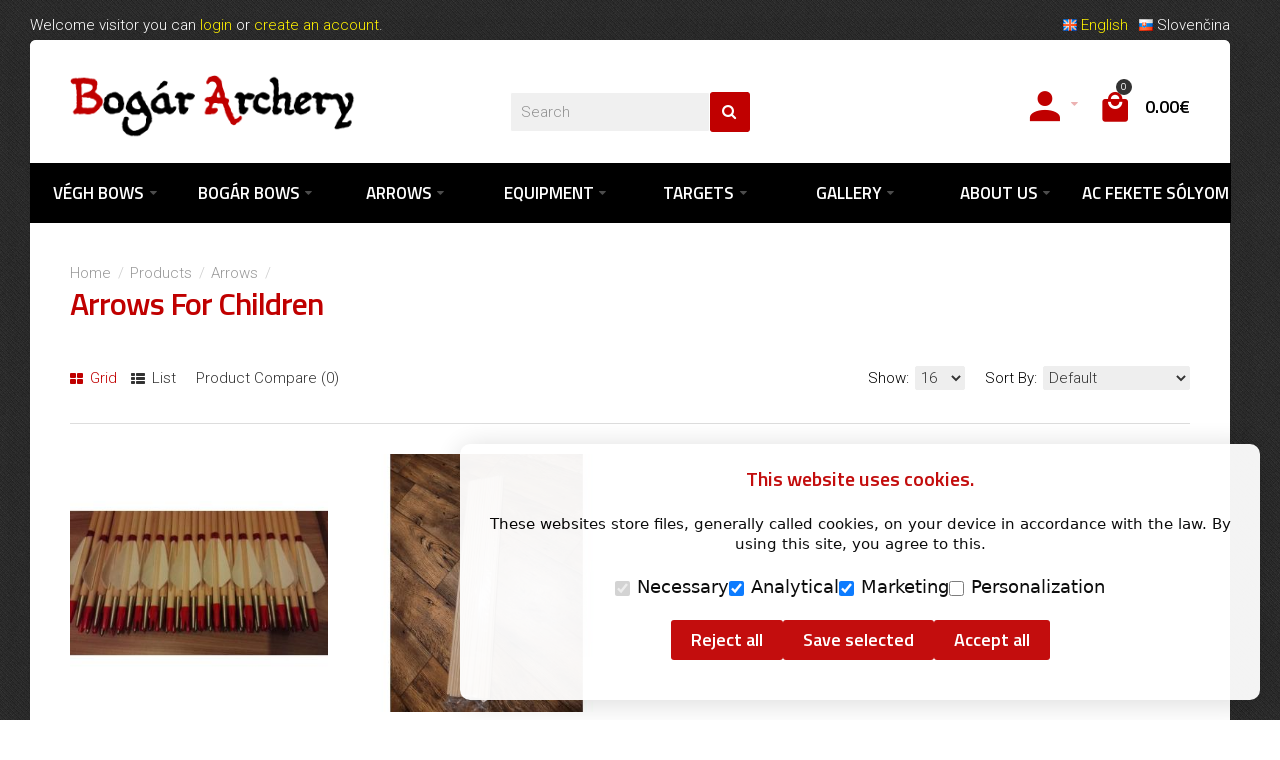

--- FILE ---
content_type: text/html; charset=utf-8
request_url: https://www.bogararchery.sk/products/arrows/arrows-for-children
body_size: 7216
content:
<!DOCTYPE html>
<html dir="ltr" lang="en">
<head>
<meta charset="UTF-8" />
<link href='https://fonts.gstatic.com' rel='preconnect' crossorigin />
<meta name="viewport" content="width=device-width, initial-scale=1.0, maximum-scale=1.0">
<title>Arrows For Children| Bogár Archery</title>
<base href="https://www.bogararchery.sk/" target="_self" />
<meta name="robots" content="index, follow" />
<meta name="description" content="Arrows for Children" />
<meta name="keywords" content="Arrows for Children" />
<meta http-equiv="X-UA-Compatible" content="IE=edge">
<meta name="generator" content="Bogár Archery" />
<meta name="author" content="Bogár Archery, KayZee IT">
<link href="https://www.bogararchery.sk/arrows-for-children" rel="canonical" />
<link href="https://www.bogararchery.sk/image/catalog/favicon-96x96.png" rel="icon" />
<link rel="alternate" href="https://www.bogararchery.sk/products/arrows/arrows-for-children" hreflang="en-gb" />
<link rel="alternate" href="https://www.bogararchery.sk/sk/produkty/sipy/detske-sipy" hreflang="sk-sk" />
<script data-capture="0">
try{if(!parent.document)throw new Error('');tbRootWindow=top!==self?window.parent:window}catch(a){tbRootWindow=window};tbWindowWidth=window.innerWidth;function includeFontResource(e){"use strict";function t(e,t,c){e.addEventListener?e.addEventListener(t,c,!1):e.attachEvent&&e.attachEvent("on"+t,c)}function c(e){return window.localStorage&&localStorage.font_css_cache&&localStorage.font_css_cache_file===e}function n(){if(window.localStorage&&window.XMLHttpRequest)if(c(a))o(localStorage.font_css_cache);else{var e=new XMLHttpRequest;e.open("GET",a,!0),e.onreadystatechange=function(){4===e.readyState&&200===e.status&&(o(e.responseText),localStorage.font_css_cache=e.responseText,localStorage.font_css_cache_file=a)},e.send()}else{var t=document.createElement("link");t.href=a,t.rel="stylesheet",t.type="text/css",document.getElementsByTagName("head")[0].appendChild(t),document.cookie="font_css_cache"}}function o(e){var t=document.createElement("style");t.setAttribute("type","text/css"),document.getElementsByTagName("head")[0].appendChild(t),t.styleSheet?t.styleSheet.cssText=e:t.innerHTML=e}var a=e;window.localStorage&&localStorage.font_css_cache||document.cookie.indexOf("font_css_cache")>-1?n():t(window,"load",n)}
includeFontResource("//fonts.googleapis.com/css?family=Roboto:300%7CTitillium+Web:600,700,300,regular&subset=latin");
</script>
<link rel="stylesheet" type="text/css" href="https://www.bogararchery.sk/image/cache/tb/main.288504172d374bdab380e64dee36e968.css" media="all" />
<link rel="stylesheet" type="text/css" href="https://www.bogararchery.sk/image/cache/tb/dynamic.aa7cf1ee5d68ce4459e4d68ff8dc0279.css" media="all" />

<!--[if lt IE 10]>
<link rel="stylesheet" type="text/css" href="catalog/view/theme/BurnEngine/stylesheet/ie.css" media="screen" />
<![endif]-->
<script defer data-cfasync="false" src="https://www.bogararchery.sk/image/cache/tb/inline_6154735d12f697fcf3db49f4fe76432c.js"></script>
<script defer data-cfasync="false" src="https://www.bogararchery.sk/image/cache/tb/main_deb5d9c30668e97ef0cd7c3de6752ece.1765318925.script.js"></script>

<link href="catalog/view/javascript/jquery/owl-carousel/owl.carousel.css" type="text/css" rel="stylesheet" media="screen" />
<link href="catalog/view/javascript/jquery/owl-carousel/owl.transitions.css" type="text/css" rel="stylesheet" media="screen" />



<!-- Global site tag (gtag.js) - Google Analytics -->
<script async src="https://www.googletagmanager.com/gtag/js?id=UA-82891681-1"></script>
<script data-capture="0">
  window.dataLayer = window.dataLayer || [];
  function gtag(){dataLayer.push(arguments);}
  gtag('js', new Date());

  gtag('config', 'UA-82891681-1');
</script></head>

<body class="product-category-246_220_236 tb_width_1200 tb_lang_ltr tb_page_product_category head_glob_intro__def_cont__def_foot__def_ar_head_glob_ar_intro__def_ar_cont_category_glob_ar_col_l_category_glob_ar_foot_glob_en-gb_ssl_55923_ae189">

<div id="fb-root"></div><script type="text/javascript" data-capture="0">window.fbAsyncInit=function(){FB.init({appId:'1662159650737094',status:true,xfbml:true});if(window.FB_XFBML_parsed!==undefined){window.FB_XFBML_parsed();}else{window.FB_XFBML_parsed=true;}};(function(d,s,id){var js,fjs=d.getElementsByTagName(s)[0];if(d.getElementById(id)){return;}js=d.createElement(s);js.id=id;js.async=true;js.src="//connect.facebook.net/en_US/all.js";fjs.parentNode.insertBefore(js,fjs);}(document,'script','facebook-jssdk'));</script>

<div id="wrapper" class="container tb_mt_40 tb_mb_40">

  
  
  
  
  
  
  
  
  
  
  
  

  <script type="text/javascript" data-capture="0">
  window.tb_wishlist_label = 'Wish List (0)';
  </script>
<header id="header" class="tb_area_header container-fluid lazyload" data-expand="100">
  <div class="row_iZQtx row-wrap tb_mt_-30 tb_mb_10 tbMobileShow lazyload" data-expand="100">
  <div class="row tb_gut_xs_30 tb_gut_sm_30 tb_gut_md_40 tb_gut_lg_40">
        <div class="col_3YrY5 col col-xs-12 col-sm-6 col-md-6 col-lg-6 col-valign-middle tb_pt_0 tb_pr_0 tb_pb_0 tb_pl_0"><div id="HeaderWelcomeSystem_GPtcY8R5" class="tb_wt tb_wt_header_welcome_system tbMobileMenuShow tbMobileMenuDisplayBlock tbMobilePosition-1 display-block tb_system_welcome"><div id="welcome_message" class="tb_text_wrap">
    <p>Welcome visitor you can <a href="https://www.bogararchery.sk/account/login">login</a> or <a href="https://www.bogararchery.sk/account/register">create an account</a>.</p>
  </div></div></div>
        <div class="col_NGifd col col-xs-12 col-sm-6 col-md-6 col-lg-6 col-align-end col-valign-middle tb_pt_0 tb_pr_0 tb_pb_0 tb_pl_0 tbMobileShow"><div id="HeaderLanguageMenuSystem_K9PiDpP9" class="tb_wt tb_wt_header_language_menu_system tbMobileShow display-inline-block tb_system_language"><form action="https://www.bogararchery.sk/common/language/language" method="post" enctype="multipart/form-data" id="form-language">
  <ul class="nav nav-horizontal">
            <li class="tb_selected">
      
            <a href="https://www.bogararchery.sk/products/arrows/arrows-for-children"
			>
                <img src="https://www.bogararchery.sk/catalog/view/theme/BurnEngine/image/flags/gb.png" width="16" height="16" alt="English" />
                English      </a>
    </li>
        <li>
      
            <a href="https://www.bogararchery.sk/sk/produkty/sipy/detske-sipy"
			 data-language-code="sk-sk">
                <img src="https://www.bogararchery.sk/catalog/view/theme/BurnEngine/image/flags/sk.png" width="16" height="16" alt="Slovenčina" />
                Slovenčina      </a>
    </li>
          </ul>
  <input type="hidden" name="code" value="" />
  <input type="hidden" name="redirect" value="https://www.bogararchery.sk/products/arrows/arrows-for-children" />
</form></div></div>
      </div>
</div><div class="row_6JMb0 row-wrap tb_pt_25 tb_pr_40 tb_pb_25 tb_pl_40 tbMobileShow lazyload" data-expand="100">
  <div class="row tb_gut_xs_30 tb_gut_sm_30 tb_gut_md_30 tb_gut_lg_30">
        <div class="col_nwfbv col col-xs-12 col-sm-4 col-md-4 col-lg-fill col-valign-middle tb_pt_0 tb_pr_0 tb_pb_0 tb_pl_0"><div id="HeaderLogoSystem_TXk8xnRf" class="tb_wt tb_wt_header_logo_system tbStickyShow tbMobileShow display-inline-block tb_system_logo"><a id="site_logo" href="https://www.bogararchery.sk/">
    <img src="https://www.bogararchery.sk/image/catalog/bogar-archery-title.png" alt="Bogár Archery" />
  </a>
    </div><span class="tbToggleButtons tbMobileVisible tbMobileHidden">  <span class="tb_toggle btn btn-lg tb_no_text fa fa-bars tbToggleHeader tbMobileVisible tbMobileHidden"></span>  <span class="tb_toggle btn btn-lg tb_no_text ico-mdi ico-mdi-shopping tbToggleCart tbMobileVisible tbMobileHidden"></span></span></div>
        <div class="col_FSn7r col col-xs-12 col-sm-4 col-md-4 col-lg-auto col-align-center col-valign-middle tb_pt_0 tb_pr_0 tb_pb_0 tb_pl_0"><div id="HeaderSearchSystem_L8WUcHtn" class="tb_wt tb_wt_header_search_system tbMobileMenuShow tbMobilePosition-4 tbMobileMenuDisplayBlock tb_pt_10 display-inline-block tb_system_search tb_style_2"><div id="search">
  <div class="tb_search_wrap
              form-group-md                            ">
    <input type="text" name="search" value="" placeholder="Search" id="filter_keyword" class="input-md" />
    <a id="search_button"
       class="tb_search_button btn
                                          fa-search                            btn-md"
       href="javascript:;"
       title="Search"></a>
  </div>
</div></div></div>
        <div class="col_QY876 col col-xs-12 col-sm-4 col-md-4 col-lg-fill col-align-end col-valign-middle tb_pt_0 tb_pr_0 tb_pb_0 tb_pl_0"><div id="Menu_I7WjR8GS" class="tb_wt tb_wt_menu tb_mt_-5 display-inline-block">

<nav>
  <ul class="nav nav-horizontal tb_separate_menus" data-relative_to="content">
    <li class="tb_link dropdown tb_menu_system_account_account">
    <span class="tb_toggle tb_bg_str_2"></span>
    <a href="https://www.bogararchery.sk/account/account">
    <span class="tb_text"><span class="tb_icon"><i class="ico-mdi-account" style="font-size: 300%;margin: 0 0em;"></i></span> </span>
      </a>
    <ul class="dropdown-menu tb_list_1">
    <li class="tb_link tb_menu_system_account_login">
    <a href="https://www.bogararchery.sk/account/login">
    <span class="tb_text">Account Login</span>
      </a>
  </li><li class="tb_link tb_menu_system_account_order">
    <a href="https://www.bogararchery.sk/account/order">
    <span class="tb_text">Order History</span>
      </a>
  </li><li class="tb_link tb_menu_system_account_wishlist">
    <a href="https://www.bogararchery.sk/account/wishlist">
    <span class="tb_text">Wishlist</span>
      </a>
  </li><li class="tb_link tb_menu_system_product_compare">
    <a href="https://www.bogararchery.sk/product/compare">
    <span class="tb_text">Product Compare</span>
      </a>
  </li><li class="tb_link tb_menu_system_account_logout">
    <a href="https://www.bogararchery.sk/account/logout">
    <span class="tb_text">Account Logout</span>
      </a>
  </li>  </ul>
  </li>  </ul>
</nav>

</div><div id="HeaderCartMenuSystem_HJ4nU3fO" class="tb_wt tb_wt_header_cart_menu_system tbStickyShow tbStickyPosition-2 tbMobileHide tbMainNavigation tb_ml_20 display-inline-block tb_system_cart_menu"><div id="cart">
  <ul class="nav nav-responsive">
    <li class="dropdown">
            <a class="btn btn-md tb_no_text tb_no_caret tbStickyOnly" href="https://www.bogararchery.sk/checkout/cart"><i class="ico-mdi ico-mdi-shopping"></i></a>
            <h3 class="heading">
        <a href="https://www.bogararchery.sk/checkout/cart">
                    <i class="tb_icon ico-mdi ico-mdi-shopping"></i>
                                        <span class="tb_items">0</span>
                              <span class="tb_total border"><span class="tb_integer">0</span><span class="tb_decimal_point">.</span><span class="tb_decimal">00</span><span class="tb_currency tb_after">€</span></span>
                  </a>
      </h3>
      <div class="dropdown-menu">
        <div class="content">
          <h3>Shopping Cart</h3>
                    <div class="empty">Your shopping cart is empty!</div>
                    
        </div>
      </div>
    </li>
  </ul>
</div></div></div>
      </div>
</div><div class="row_o2uQ9 row-wrap lazyload" data-expand="100">
  <div class="row tb_gut_xs_30 tb_gut_sm_30 tb_gut_md_40 tb_gut_lg_40 tb_no_rtl_columns">
        <div class="col_ni54i col col-xs-12 col-sm-12 col-md-12 col-lg-12 col-valign-top tb_pt_0 tb_pr_0 tb_pb_0 tb_pl_0"><div id="Menu_VIfWm2LT" class="tb_wt tb_wt_menu tbStickyShow tbStickyFill tbMobileMenuShow tbMobileMenuDisplayBlock tbMobilePosition-2 tbMainNavigation display-block">

<nav>
  <ul class="nav nav-horizontal nav-responsive nav-justified nav-justified-dropdown" data-relative_to="content">
    <li id="menu_category_Menu_VIfWm2LT_222" class="tb_link dropdown tb_menu_category_222">
  <span class="tb_toggle tb_bg_str_2"></span>

    <a href="https://www.bogararchery.sk/products/vegh-bows">
    <span class="tb_text"><span>Végh Bows</span></span>
      </a>
  
      <ul class=" tb_list_1 dropdown-menu">
      <li class="tb_menu_category_252 tb_link">
        <a href="https://www.bogararchery.sk/products/vegh-bows/buryat-bow-vegh">
      <span class="tb_text">Buryat bow</span>
    </a>
      </li>
        <li class="tb_menu_category_225 tb_link">
        <a href="https://www.bogararchery.sk/products/vegh-bows/vegh-turkish-bows">
      <span class="tb_text">Turkish Bows</span>
    </a>
      </li>
        <li class="tb_menu_category_250 tb_link">
        <a href="https://www.bogararchery.sk/products/vegh-bows/fetih-short-turkish-bows">
      <span class="tb_text">Fetih Short Turkish Bows</span>
    </a>
      </li>
        <li class="tb_menu_category_227 tb_link">
        <a href="https://www.bogararchery.sk/products/vegh-bows/vegh-short-turkish-bows">
      <span class="tb_text">Sipahi Short Turkish Bows</span>
    </a>
      </li>
        <li class="tb_menu_category_226 tb_link" data-thumb="https://www.bogararchery.sk/image/cache/catalog/bows/tatar/Vegh_Tatar2%20_500x333_-100x100.jpg">
        <a href="https://www.bogararchery.sk/products/vegh-bows/vegh-tatar-bows">
      <span class="tb_text">Tatar Bows</span>
    </a>
      </li>
        <li class="tb_menu_category_224 tb_link">
        <a href="https://www.bogararchery.sk/products/vegh-bows/vegh-hun-bows">
      <span class="tb_text">Hun Bows</span>
    </a>
      </li>
        <li class="tb_menu_category_223 tb_link">
        <a href="https://www.bogararchery.sk/products/vegh-bows/vegh-hungarian-bows">
      <span class="tb_text">Hungarian Bows</span>
    </a>
      </li>
        <li class="tb_menu_category_248 tb_link" data-thumb="">
        <a href="https://www.bogararchery.sk/products/vegh-bows/vegh-chinese-bows">
      <span class="tb_text">Chinese Bows</span>
    </a>
      </li>
      </ul>    
</li>


<style scoped>
[id*="menu_category_Menu_VIfWm2LT_222"] .tb_subcategories .tb_grid > li,
[id*="menu_category_Menu_VIfWm2LT_222"] .tb_subcategories .tb_grid > div
{
      -ms-flex: 1 1 148px;
  -webkit-flex: 1 1 148px;
          flex: 1 1 148px;
}
</style>
<li id="menu_category_Menu_VIfWm2LT_219" class="tb_link dropdown tb_menu_category_219">
  <span class="tb_toggle tb_bg_str_2"></span>

    <a href="https://www.bogararchery.sk/products/other-bows">
    <span class="tb_text"><span>Bogár Bows</span></span>
      </a>
  
      <ul class=" tb_list_1 dropdown-menu">
      <li class="tb_menu_category_229 tb_link">
        <a href="https://www.bogararchery.sk/products/other-bows/other-bows-for-adults">
      <span class="tb_text">Bogár Bows</span>
    </a>
      </li>
        <li class="tb_menu_category_230 tb_link">
        <a href="https://www.bogararchery.sk/products/other-bows/other-bows-for-children">
      <span class="tb_text">Bows for Children</span>
    </a>
      </li>
      </ul>    
</li>


<style scoped>
[id*="menu_category_Menu_VIfWm2LT_219"] .tb_subcategories .tb_grid > li,
[id*="menu_category_Menu_VIfWm2LT_219"] .tb_subcategories .tb_grid > div
{
      -ms-flex: 1 1 148px;
  -webkit-flex: 1 1 148px;
          flex: 1 1 148px;
}
</style>
<li id="menu_category_Menu_VIfWm2LT_220" class="tb_link dropdown tb_menu_category_220">
  <span class="tb_toggle tb_bg_str_2"></span>

    <a href="https://www.bogararchery.sk/products/arrows">
    <span class="tb_text"><span>Arrows</span></span>
      </a>
  
      <ul class=" tb_list_1 dropdown-menu">
      <li class="tb_menu_category_251 tb_link">
        <a href="https://www.bogararchery.sk/products/arrows/carbon-arrows">
      <span class="tb_text">Carbon arrows</span>
    </a>
      </li>
        <li class="tb_menu_category_232 tb_link">
        <a href="https://www.bogararchery.sk/products/arrows/base-arrows">
      <span class="tb_text">Base Arrows</span>
    </a>
      </li>
        <li class="tb_menu_category_233 tb_link">
        <a href="https://www.bogararchery.sk/products/arrows/standard-arrows">
      <span class="tb_text">Standard Arrows</span>
    </a>
      </li>
        <li class="tb_menu_category_234 tb_link">
        <a href="https://www.bogararchery.sk/products/arrows/extra-arrows">
      <span class="tb_text">Extra Arrows</span>
    </a>
      </li>
        <li class="tb_menu_category_235 tb_link">
        <a href="https://www.bogararchery.sk/products/arrows/natural-arrows">
      <span class="tb_text">Natural Arrows</span>
    </a>
      </li>
        <li class="tb_menu_category_236 tb_link">
        <a href="https://www.bogararchery.sk/products/arrows/arrows-for-children">
      <span class="tb_text">Arrows For Children</span>
    </a>
      </li>
        <li class="tb_menu_category_237 tb_link">
        <a href="https://www.bogararchery.sk/products/arrows/arrow-components">
      <span class="tb_text">Arrow Components</span>
    </a>
      </li>
      </ul>    
</li>


<style scoped>
[id*="menu_category_Menu_VIfWm2LT_220"] .tb_subcategories .tb_grid > li,
[id*="menu_category_Menu_VIfWm2LT_220"] .tb_subcategories .tb_grid > div
{
      -ms-flex: 1 1 148px;
  -webkit-flex: 1 1 148px;
          flex: 1 1 148px;
}
</style>
<li id="menu_category_Menu_VIfWm2LT_221" class="tb_link dropdown tb_menu_category_221">
  <span class="tb_toggle tb_bg_str_2"></span>

    <a href="https://www.bogararchery.sk/products/equipment">
    <span class="tb_text"><span>Equipment</span></span>
      </a>
  
      <ul class=" tb_list_1 dropdown-menu">
      <li class="tb_menu_category_241 tb_link">
        <a href="https://www.bogararchery.sk/products/equipment/leather-equipment">
      <span class="tb_text">Leather Equipment </span>
    </a>
      </li>
        <li class="tb_menu_category_242 tb_link">
        <a href="https://www.bogararchery.sk/products/equipment/clothing-equipment">
      <span class="tb_text">Clothing</span>
    </a>
      </li>
        <li class="tb_menu_category_243 tb_link">
        <a href="https://www.bogararchery.sk/products/equipment/other-equipment">
      <span class="tb_text">Other Equipment</span>
    </a>
      </li>
      </ul>    
</li>


<style scoped>
[id*="menu_category_Menu_VIfWm2LT_221"] .tb_subcategories .tb_grid > li,
[id*="menu_category_Menu_VIfWm2LT_221"] .tb_subcategories .tb_grid > div
{
      -ms-flex: 1 1 148px;
  -webkit-flex: 1 1 148px;
          flex: 1 1 148px;
}
</style>
<li id="menu_category_Menu_VIfWm2LT_228" class="tb_link dropdown tb_menu_category_228">
  <span class="tb_toggle tb_bg_str_2"></span>

    <a href="https://www.bogararchery.sk/products/targets">
    <span class="tb_text"><span>Targets</span></span>
      </a>
  
      <ul class=" tb_list_1 dropdown-menu">
      <li class="tb_menu_category_238 tb_link">
        <a href="https://www.bogararchery.sk/products/targets/polifoam-targets">
      <span class="tb_text">Polifoam Targets</span>
    </a>
      </li>
        <li class="tb_menu_category_239 tb_link">
        <a href="https://www.bogararchery.sk/products/targets/3d-targets">
      <span class="tb_text">3D Targets</span>
    </a>
      </li>
        <li class="tb_menu_category_240 tb_link">
        <a href="https://www.bogararchery.sk/products/targets/other-targets">
      <span class="tb_text">Other Targets</span>
    </a>
      </li>
        <li class="tb_menu_category_244 tb_link">
        <a href="https://www.bogararchery.sk/products/targets/straw-targets">
      <span class="tb_text">Straw Targets</span>
    </a>
      </li>
      </ul>    
</li>


<style scoped>
[id*="menu_category_Menu_VIfWm2LT_228"] .tb_subcategories .tb_grid > li,
[id*="menu_category_Menu_VIfWm2LT_228"] .tb_subcategories .tb_grid > div
{
      -ms-flex: 1 1 148px;
  -webkit-flex: 1 1 148px;
          flex: 1 1 148px;
}
</style>
<li id="menu_url_AJ0D3" class="tb_link dropdown tb_menu_url_AJ0D3">
    <span class="tb_toggle tb_bg_str_2"></span>
    <a href="javascript:;" target="_self">
    <span class="tb_text">Gallery</span>
      </a>
      <ul class="dropdown-menu tb_list_1">
    <li class="tb_link tb_menu_page_7">
    <a href="https://www.bogararchery.sk/gallery-photos">
    <span class="tb_text">Photos</span>
      </a>
  </li><li class="tb_link tb_menu_page_8">
    <a href="https://www.bogararchery.sk/gallery-videos">
    <span class="tb_text">Videos</span>
      </a>
  </li>  </ul>
    </li>

<li id="menu_url_Q1R64" class="tb_link dropdown tb_menu_url_Q1R64">
    <span class="tb_toggle tb_bg_str_2"></span>
    <a href="javascript:;" target="_self">
    <span class="tb_text">About Us</span>
      </a>
      <ul class="dropdown-menu tb_list_1">
    <li class="tb_link tb_menu_system_information_contact">
    <a href="https://www.bogararchery.sk/information/contact">
    <span class="tb_text">Contact Us</span>
      </a>
  </li><li class="tb_link tb_menu_page_4">
    <a href="https://www.bogararchery.sk/about-us-our-history">
    <span class="tb_text">Our History</span>
      </a>
  </li><li class="tb_link tb_menu_page_13">
    <a href="https://www.bogararchery.sk/about-us-our-successes">
    <span class="tb_text">Our Successes </span>
      </a>
  </li>  </ul>
    </li>

<li id="menu_url_RHe2O" class="tb_link tb_menu_url_RHe2O">
    <a href="/en/archery-club-fekete-solyom" target="_self">
    <span class="tb_text">AC Fekete Sólyom</span>
      </a>
  </li>

  </ul>
</nav>

</div></div>
      </div>
</div></header>




<section id="content" class="tb_area_content row-wrap tb_width_fixed tb_pt_40 tb_pr_40 tb_pb_40 tb_pl_40 lazyload" data-expand="100">
    <div class="row tb_gut_xs_30 tb_gut_sm_30 tb_gut_md_40 tb_gut_lg_40">

                <div class="main col col-xs-12 col-sm-fill col-md-fill">
      <div class="row_LO3Jw row-wrap tb_mb_40 lazyload" data-expand="100">
  <div class="row tb_gut_xs_30 tb_gut_sm_30 tb_gut_md_40 tb_gut_lg_40">
        <div class="col_K0IY0 col col-xs-12 col-sm-12 col-md-12 col-lg-12 col-align-default col-valign-top tb_pt_0 tb_pr_0 tb_pb_0 tb_pl_0"><div id="BreadcrumbsSystem_W529tMG3" class="tb_wt tb_wt_breadcrumbs_system display-block tb_system_breadcrumbs"><ul class="breadcrumb">
    <li><a href="https://www.bogararchery.sk/"><i class="fa fa-home"></i></a></li>
    <li><a href="https://www.bogararchery.sk/products">Products</a></li>
    <li><a href="https://www.bogararchery.sk/products/arrows">Arrows</a></li>
    <li><a href="https://www.bogararchery.sk/products/arrows/arrows-for-children">Arrows For Children</a></li>
  </ul></div><div id="PageTitleSystem_R06Mg5pa" class="tb_wt tb_wt_page_title_system display-block tb_system_page_title"><h1>Arrows For Children</h1></div></div>
      </div>
</div><div class="row_MHu3E row-wrap lazyload" data-expand="100">
  <div class="row tb_gut_xs_30 tb_gut_sm_30 tb_gut_md_30 tb_gut_lg_30">
        <div class="col_O3pVd col col-xs-12 col-sm-12 col-md-12 col-lg-12 col-valign-top tb_pt_0 tb_pr_0 tb_pb_0 tb_pl_0"><div id="ProductsSystem_YD9pMDOx" class="tb_wt tb_wt_products_system display-block tb_system_products"><nav class="tb_listing_options tb_style_plain tb_mt_0 tb_mb_30 tb_pb_30">
  <div class="product-filter">
    <div class="display">
      <a class="tb_main_color" href="javascript:;" data-view="grid"><i class="fa fa-th-large"></i> Grid</a>
      <a href="javascript:;" data-view="list"><i class="fa fa-th-list"></i> List</a>
    </div>
        <div class="product-compare"><a href="https://www.bogararchery.sk/product/compare" id="compare-total">Product Compare (0)</a></div>
        <div class="limit"><b>Show:</b>
      <select onchange="location = this.value;">
                        <option value="https://www.bogararchery.sk/products/arrows/arrows-for-children?limit=16" selected="selected">16</option>
                                <option value="https://www.bogararchery.sk/products/arrows/arrows-for-children?limit=25">25</option>
                                <option value="https://www.bogararchery.sk/products/arrows/arrows-for-children?limit=50">50</option>
                                <option value="https://www.bogararchery.sk/products/arrows/arrows-for-children?limit=75">75</option>
                                <option value="https://www.bogararchery.sk/products/arrows/arrows-for-children?limit=100">100</option>
                      </select>
    </div>
    <div class="sort"><b>Sort By:</b>
      <select onchange="location = this.value;">
                        <option value="https://www.bogararchery.sk/products/arrows/arrows-for-children?sort=p.sort_order&amp;order=ASC" selected="selected">Default</option>
                                <option value="https://www.bogararchery.sk/products/arrows/arrows-for-children?sort=pd.name&amp;order=ASC">Name (A - Z)</option>
                                <option value="https://www.bogararchery.sk/products/arrows/arrows-for-children?sort=pd.name&amp;order=DESC">Name (Z - A)</option>
                                <option value="https://www.bogararchery.sk/products/arrows/arrows-for-children?sort=p.price&amp;order=ASC">Price (Low &gt; High)</option>
                                <option value="https://www.bogararchery.sk/products/arrows/arrows-for-children?sort=p.price&amp;order=DESC">Price (High &gt; Low)</option>
                                <option value="https://www.bogararchery.sk/products/arrows/arrows-for-children?sort=rating&amp;order=DESC">Rating (Highest)</option>
                                <option value="https://www.bogararchery.sk/products/arrows/arrows-for-children?sort=rating&amp;order=ASC">Rating (Lowest)</option>
                                <option value="https://www.bogararchery.sk/products/arrows/arrows-for-children?sort=p.model&amp;order=ASC">Model (A - Z)</option>
                                <option value="https://www.bogararchery.sk/products/arrows/arrows-for-children?sort=p.model&amp;order=DESC">Model (Z - A)</option>
                      </select>
    </div>
  </div>
</nav>

<div class="tb_products tb_listing tb_grid_view tb_style_plain tb_exclude_thumb tb_buttons_1 tb_buttons_config tb_has_active_description tb_ProductsSystem_YD9pMDOx_classes">
    <div>
  <input class="product-id_457" type="hidden" value=""/>
  <div class="product-thumb tb_style_1">
    <div class="image"><a href="https://www.bogararchery.sk/products/arrows/arrows-for-children/arrows-children-on-stock"><span style="max-width: 350px;"><span style="padding-top: 100%"><img src="https://www.bogararchery.sk/catalog/view/theme/BurnEngine/image/pixel.gif" data-src="https://www.bogararchery.sk/image/cache/catalog/arrows/arrows-for-children/arrows-for-children-1-350x350.jpg" class="lazyload" width="350" height="350" alt="Arrows for Children 5 ks in set" style="margin-top: -100%" /></span></span></a></div>
            <div class="image_hover"><a href="https://www.bogararchery.sk/products/arrows/arrows-for-children/arrows-children-on-stock"><img src="https://www.bogararchery.sk/catalog/view/theme/BurnEngine/image/pixel.gif" data-src="https://www.bogararchery.sk/image/cache/catalog/arrows/arrows-for-children/arrows-for-children-2-350x350.jpg" width="350" height="350" alt="Arrows for Children 5 ks in set" /></a></div>    <div>
      <div class="caption">
        <h4><a href="https://www.bogararchery.sk/products/arrows/arrows-for-children/arrows-children-on-stock">Arrows for Children 5 ks in set</a></h4>                <div class="description">Measured base children arrows made by Peter Bogar.

Material: pine wood, diameter: 5/16.

Length of the arrow: 25”.

Feather solid color: 3”. 2 x yellow and 1 x purple

Nock: plastic.

The p...</div>              </div>
            <span class="clear border tb_mt_20 tb_mb_20"></span>
      <div class="row tb_gut_xs_10 tb_gut_sm_10">
        <div class="col col-xs-12 col-sm-fill col-valign-middle">
          <div class="tb_button_add_to_cart">
                        <a class="btn btn-sm tb_icon_16 fa fa-shopping-cart" href="javascript:;" onclick="cart.add('457', '1');">
                          <span data-tooltip="Add to Cart">Add to Cart</span>
            </a>
          </div>        </div>
        <div class="col col-xs-12 col-sm-auto col-valign-middle">
          <p class="price">
                        <span class="price-regular"><span class="tb_integer">22</span><span class="tb_decimal_point">.</span><span class="tb_decimal">50</span><span class="tb_currency tb_after">€</span></span>
                      </p>        </div>
      </div>
      <div class="button-group">
        <div class="tb_button_wishlist">
            <a class=" tb_no_text tb_icon_16 fa-heart" href="javascript:;" onclick="wishlist.add('457');">
              <span data-tooltip="Wishlist">Wishlist</span>
            </a>
          </div>        <div class="tb_button_compare">
            <a class=" tb_no_text tb_icon_16 fa-retweet" href="javascript:;" onclick="compare.add('457');">
              <span data-tooltip="Compare">Compare</span>
            </a>
          </div>        <div class="tb_button_quickview">
            <a class=" tb_no_text tb_icon_16 fa-search" href="javascript:;" onclick="tbQuickView('457');">
              <span data-tooltip="Quickview">Quickview</span>
            </a>
          </div>      </div>
                      </div>
          </div>
</div>    <div>
  <input class="product-id_440" type="hidden" value=""/>
  <div class="product-thumb tb_style_1">
    <div class="image"><a href="https://www.bogararchery.sk/products/arrows/arrows-for-children/superschaft-shaft-wood-pine"><span style="max-width: 350px;"><span style="padding-top: 100%"><img src="https://www.bogararchery.sk/catalog/view/theme/BurnEngine/image/pixel.gif" data-src="https://www.bogararchery.sk/image/cache/catalog/arrows/arrow-components/Supershaft-350x350.jpg" class="lazyload" width="350" height="350" alt="Superschaft Shaft Wood Pine 5/16 - 1 package/ 50 pieces" style="margin-top: -100%" /></span></span></a></div>    <div>
      <div class="caption">
        <h4><a href="https://www.bogararchery.sk/products/arrows/arrows-for-children/superschaft-shaft-wood-pine">Superschaft Shaft Wood Pine 5/16 - 1 package/ 50 pieces</a></h4>                <div class="description">Superschaft Shaft Wood Pine&nbsp;5/16, spined, 32"

1 package = 50 pieces, not opened, original packaging

Made from high quality German pine
Rolled multiple times for a perfectly round shaft
Op...</div>              </div>
            <span class="clear border tb_mt_20 tb_mb_20"></span>
      <div class="row tb_gut_xs_10 tb_gut_sm_10">
        <div class="col col-xs-12 col-sm-fill col-valign-middle">
                  </div>
        <div class="col col-xs-12 col-sm-auto col-valign-middle">
          <p class="price">
                        <span class="price-regular"><span class="tb_integer">69</span><span class="tb_decimal_point">.</span><span class="tb_decimal">90</span><span class="tb_currency tb_after">€</span></span>
                      </p>        </div>
      </div>
      <div class="button-group">
        <div class="tb_button_wishlist">
            <a class=" tb_no_text tb_icon_16 fa-heart" href="javascript:;" onclick="wishlist.add('440');">
              <span data-tooltip="Wishlist">Wishlist</span>
            </a>
          </div>        <div class="tb_button_compare">
            <a class=" tb_no_text tb_icon_16 fa-retweet" href="javascript:;" onclick="compare.add('440');">
              <span data-tooltip="Compare">Compare</span>
            </a>
          </div>        <div class="tb_button_quickview">
            <a class=" tb_no_text tb_icon_16 fa-search" href="javascript:;" onclick="tbQuickView('440');">
              <span data-tooltip="Quickview">Quickview</span>
            </a>
          </div>      </div>
                      </div>
          </div>
</div>  </div>

<div class="pagination tb_mt_30 tb_mb_0 tb_pt_30">
      <div class="results">Showing 1 to 2 of 2 (1 Pages)</div>
  </div>




</div></div>
      </div>
</div>    </div>

                    
                    
  </div>
</section>


<section id="footer" class="tb_area_footer container-fluid tb_content_fixed lazyload" data-expand="100">
  <div class="row_TD48R1 row-wrap tb_content_fixed tb_pt_40 tb_pr_40 tb_pb_40 tb_pl_40 lazyload" data-expand="100">
  <div class="row tb_gut_xs_30 tb_gut_sm_30 tb_gut_md_40 tb_gut_lg_40">
        <div class="col_WKvOz col col-xs-12 col-sm-4 col-md-4 col-lg-3 col-valign-top tb_pt_0 tb_pr_0 tb_pb_0 tb_pl_0"><div id="Text_K1G1rF90" class="tb_wt tb_wt_text display-block"><div class="panel-body tb_text_wrap">
<h2 style="color:#c00000">Bogár Archery</h2>

<p><strong>info@bogararchery.sk</strong><br>
<strong>(+421) 917 446 855</strong><br>
Marcelová, Slovakia</p>

<p></p>
</div>
</div></div>
        <div class="col_BQOOg col col-xs-12 col-sm-2 col-md-2 col-lg-3 col-valign-top tb_pt_0 tb_pr_0 tb_pb_0 tb_pl_0"><div id="Menu_GOIUIYEK" class="tb_wt tb_wt_menu display-inline-block"><div class="panel-heading  tb_mb_20 text-left">
  <h2 class="panel-title"><span class="tb_text">Information</span></h2>
</div>


<nav>
  <ul class="nav nav-stacked tb_list_1" data-relative_to="menu">
    <li class="tb_link tb_menu_page_5">
    <a href="https://www.bogararchery.sk/terms-conditions">
    <span class="tb_text">Terms &amp; Conditions</span>
      </a>
  </li><li class="tb_link tb_menu_page_6">
    <a href="https://www.bogararchery.sk/delivery-information">
    <span class="tb_text">Delivery Information</span>
      </a>
  </li><li class="tb_link tb_menu_page_3">
    <a href="https://www.bogararchery.sk/privacy-policy">
    <span class="tb_text">Privacy Policy</span>
      </a>
  </li>  </ul>
</nav>

</div></div>
        <div class="col_s7sBa col col-xs-12 col-sm-2 col-md-2 col-lg-3 col-valign-top tb_pt_0 tb_pr_0 tb_pb_0 tb_pl_0"><div id="Menu_QE5JV2J2" class="tb_wt tb_wt_menu display-block"><div class="panel-heading  tb_mb_20 text-left">
  <h2 class="panel-title"><span class="tb_text">About Us</span></h2>
</div>


<nav>
  <ul class="nav nav-stacked tb_list_1" data-relative_to="menu">
    <li class="tb_link tb_menu_system_information_contact">
    <a href="https://www.bogararchery.sk/information/contact">
    <span class="tb_text">Contact Us</span>
      </a>
  </li><li id="menu_url_LD0nX" class="tb_link tb_menu_url_LD0nX">
    <a href="https://www.facebook.com/peterbogararchery/" target="_blank">
    <span class="tb_text">Facebook</span>
      </a>
  </li>

<li id="menu_url_Wp1oy" class="tb_link tb_menu_url_Wp1oy">
    <a href="https://www.youtube.com/channel/UC9VNrd5spzcjANadg_HVvmg" target="_blank">
    <span class="tb_text">YouTube</span>
      </a>
  </li>

  </ul>
</nav>

</div></div>
        <div class="col_HJ6nd col col-xs-12 col-sm-2 col-md-2 col-lg-3 col-valign-top tb_pt_0 tb_pr_0 tb_pb_0 tb_pl_0"><div id="Menu_PkrgIeyB" class="tb_wt tb_wt_menu display-block"><div class="panel-heading  tb_mb_20 text-left">
  <h2 class="panel-title"><span class="tb_text">My Account</span></h2>
</div>


<nav>
  <ul class="nav nav-stacked tb_list_1" data-relative_to="menu">
    <li class="tb_link tb_menu_system_account_account">
    <a href="https://www.bogararchery.sk/account/account">
    <span class="tb_text">My Account</span>
      </a>
  </li><li class="tb_link tb_menu_system_account_order">
    <a href="https://www.bogararchery.sk/account/order">
    <span class="tb_text">Order History</span>
      </a>
  </li><li class="tb_link tb_menu_system_account_wishlist">
    <a href="https://www.bogararchery.sk/account/wishlist">
    <span class="tb_text">Wishlist</span>
      </a>
  </li><li id="menu_url_UbM2a" class="tb_link cookie-consent-banner-open btn-sggdpr-cookie-trigger-m tb_menu_url_UbM2a">
    <a href="javascript:;" target="_self">
    <span class="tb_text">Cookies settings</span>
      </a>
  </li>

  </ul>
</nav>

</div></div>
      </div>
</div></section>


<footer id="bottom" class="tb_area_bottom container-fluid tb_pt_20 tb_pr_30 tb_pb_20 tb_pl_30 lazyload" data-expand="100">
  <div class="row tb_gut_xs_20 tb_gut_sm_20 tb_gut_md_30">
    <div class="col-md-auto col-sm-auto col-xs-12 col-valign-middle">
      <p id="copy"><span>&copy; Copyright 2017 Coded by <a href="https://www.kayzee.sk">KAYZEE IT</a></span></p>
    </div>
      </div>
</footer>
</div>












</body>
</html>

--- FILE ---
content_type: text/css
request_url: https://www.bogararchery.sk/image/cache/tb/dynamic.aa7cf1ee5d68ce4459e4d68ff8dc0279.css
body_size: 5056
content:
/* head_glob.intro__def.cont__def.foot__def.ar_head_glob.ar_intro__def.ar_cont_category_glob.ar_col_l_category_glob.ar_foot_glob.en-gb.ssl.55923.ae189 */ body{background-image:url("https://www.bogararchery.sk/image/catalog/navy_blue.png");background-repeat:repeat;background-position:top left;background-attachment:scroll;background-size:auto}.tb_area_header .tb_main_color_bg,.tb_area_header .tb_hover_main_color_bg:hover{background-color:#c00000 !important}.tb_area_header a.tb_main_color_bg:hover,.tb_area_header .tb_main_color_bg_hover:hover{background-color:#000000 !important}.tb_area_header .btn:not(:hover):not(.btn-default),.tb_area_header .btn.active:hover,.tb_area_header .button:not(:hover),.tb_area_header button:not(:hover):not(.btn),.tb_area_header [type=button]:not(:hover):not(.btn),.tb_area_header [type=submit]:not(:hover):not(.btn),.tb_area_header [type=reset]:not(:hover):not(.btn),.tb_area_header .ui-button.ui-state-default:not(.ui-state-hover):not(.ui-state-active):not(.ui-state-focus),.tb_area_header .ui-slider .ui-slider-handle.ui-state-default:not(.ui-state-hover):not(.ui-state-active):not(.ui-state-focus){background-color:#73b320 !important}.row_iZQtx .tb_main_color_bg,.row_iZQtx .tb_hover_main_color_bg:hover{background-color:#c00000 !important}.row_iZQtx a.tb_main_color_bg:hover,.row_iZQtx .tb_main_color_bg_hover:hover{background-color:#000000 !important}.col_3YrY5 .tb_main_color_bg,.col_3YrY5 .tb_hover_main_color_bg:hover{background-color:#c00000 !important}.col_3YrY5 a.tb_main_color_bg:hover,.col_3YrY5 .tb_main_color_bg_hover:hover{background-color:#000000 !important}#HeaderWelcomeSystem_GPtcY8R5{color:#ffffff}#HeaderWelcomeSystem_GPtcY8R5 a:not(:hover){color:#fff200}#HeaderWelcomeSystem_GPtcY8R5 a:hover{color:#fff200}.col_NGifd .tb_main_color_bg,.col_NGifd .tb_hover_main_color_bg:hover{background-color:#c00000 !important}.col_NGifd a.tb_main_color_bg:hover,.col_NGifd .tb_main_color_bg_hover:hover{background-color:#000000 !important}#HeaderLanguageMenuSystem_K9PiDpP9 a:not(:hover){color:#ffffff}#HeaderLanguageMenuSystem_K9PiDpP9 a:hover{color:#fff200}#HeaderLanguageMenuSystem_K9PiDpP9 .tb_selected:not(:only-child) > a,#HeaderLanguageMenuSystem_K9PiDpP9 .tb_selected:not(:only-child) > a:hover{color:#fff200}.row_6JMb0 .tb_main_color,.row_6JMb0 .tb_hover_main_color:hover,.row_6JMb0 .colorbox,.row_6JMb0 .agree,.row_6JMb0 .tb_list_1 > li:before,.row_6JMb0 .tb_list_1 > li > a:before{color:#ffffff !important}.row_6JMb0 .tb_main_color_bg,.row_6JMb0 .tb_hover_main_color_bg:hover{background-color:#ffffff !important}.row_6JMb0 a.tb_main_color_bg:hover,.row_6JMb0 .tb_main_color_bg_hover:hover{background-color:#000000 !important}.row_6JMb0 a:hover{color:#ffffff}.row_6JMb0 .tb_text_wrap a:not(.btn):not(:hover){color:#ffffff}.row_6JMb0 input:not(:hover):not(:focus),.row_6JMb0 select:not(:hover):not(:focus),.row_6JMb0 textarea:not(:hover):not(:focus),.row_6JMb0 .input-group:not(:hover):not(:focus){background-color:#ffffff}.row_6JMb0 input:not(:hover):not(:focus),.row_6JMb0 select:not(:hover):not(:focus),.row_6JMb0 textarea:not(:hover):not(:focus),.row_6JMb0 .input-group:not(:hover):not(:focus){border-top-color:#ffffff;border-left-color:#ffffff}.row_6JMb0 input:not(:hover):not(:focus),.row_6JMb0 select:not(:hover):not(:focus),.row_6JMb0 textarea:not(:hover):not(:focus),.row_6JMb0 .input-group:not(:hover):not(:focus){border-bottom-color:#ffffff;border-right-color:#ffffff}.row_6JMb0 input:hover:not(:focus),.row_6JMb0 select:hover:not(:focus),.row_6JMb0 textarea:hover:not(:focus),.row_6JMb0 .input-group:hover:not(:focus){background-color:#ffffff}.row_6JMb0 input:hover:not(:focus),.row_6JMb0 select:hover:not(:focus),.row_6JMb0 textarea:hover:not(:focus),.row_6JMb0 .input-group:hover:not(:focus){border-top-color:#ffffff;border-left-color:#ffffff}.row_6JMb0 input:hover:not(:focus),.row_6JMb0 select:hover:not(:focus),.row_6JMb0 textarea:hover:not(:focus),.row_6JMb0 .input-group:hover:not(:focus){border-bottom-color:#ffffff;border-right-color:#ffffff}.row_6JMb0 input:focus,.row_6JMb0 select:focus,.row_6JMb0 textarea:focus,.row_6JMb0 .input-group:focus{background-color:#ffffff}.row_6JMb0 input:focus,.row_6JMb0 select:focus,.row_6JMb0 textarea:focus,.row_6JMb0 .input-group:focus{border-top-color:#ffffff;border-left-color:#ffffff}.row_6JMb0 input:focus,.row_6JMb0 select:focus,.row_6JMb0 textarea:focus,.row_6JMb0 .input-group:focus{border-bottom-color:#ffffff;border-right-color:#ffffff}.row_6JMb0 .btn:not(:hover):not(.btn-default),.row_6JMb0 .btn.active:hover,.row_6JMb0 .button:not(:hover),.row_6JMb0 button:not(:hover):not(.btn),.row_6JMb0 [type=button]:not(:hover):not(.btn),.row_6JMb0 [type=submit]:not(:hover):not(.btn),.row_6JMb0 [type=reset]:not(:hover):not(.btn),.row_6JMb0 .ui-button.ui-state-default:not(.btn):not(.ui-state-hover):not(.ui-state-active):not(.ui-state-focus),.row_6JMb0 .ui-slider .ui-slider-handle.ui-state-default:not(.ui-state-hover):not(.ui-state-active):not(.ui-state-focus){background-color:#c00000 !important}.row_6JMb0 .btn:not(:hover):not(.btn-default),.row_6JMb0 .btn.active:hover,.row_6JMb0 .button:not(:hover),.row_6JMb0 button:not(:hover):not(.btn),.row_6JMb0 [type=button]:not(:hover):not(.btn),.row_6JMb0 [type=submit]:not(:hover):not(.btn),.row_6JMb0 [type=reset]:not(:hover):not(.btn),.row_6JMb0 .ui-button.ui-state-default:not(.btn):not(.ui-state-hover):not(.ui-state-active):not(.ui-state-focus),.row_6JMb0 .ui-slider .ui-slider-handle.ui-state-default:not(.ui-state-hover):not(.ui-state-active):not(.ui-state-focus){color:#000000 !important}.row_6JMb0 .btn.btn-default:not(:hover),.row_6JMb0 .btn.btn-default.active:hover{background-color:#c00000 !important}.col_nwfbv .tb_main_color_bg,.col_nwfbv .tb_hover_main_color_bg:hover{background-color:#ffffff !important}.col_nwfbv a.tb_main_color_bg:hover,.col_nwfbv .tb_main_color_bg_hover:hover{background-color:#000000 !important}#HeaderLogoSystem_TXk8xnRf a:not(:hover){color:#333333}#HeaderLogoSystem_TXk8xnRf a:hover{color:#333333}.col_FSn7r .tb_main_color_bg,.col_FSn7r .tb_hover_main_color_bg:hover{background-color:#ffffff !important}.col_FSn7r a.tb_main_color_bg:hover,.col_FSn7r .tb_main_color_bg_hover:hover{background-color:#000000 !important}#HeaderSearchSystem_L8WUcHtn input:not(:hover):not(:focus){background-color:#f0f0f0}#HeaderSearchSystem_L8WUcHtn input:hover:not(:focus){background-color:#f0f0f0}#HeaderSearchSystem_L8WUcHtn input:focus{background-color:#f0f0f0}#HeaderSearchSystem_L8WUcHtn .btn:not(:hover){background-color:#c00000 !important}#HeaderSearchSystem_L8WUcHtn .btn:not(:hover){color:#000000 !important}#HeaderSearchSystem_L8WUcHtn .btn:hover{background-color:#000000 !important}#HeaderSearchSystem_L8WUcHtn .btn:hover{color:#ffffff !important}.col_QY876 .tb_main_color_bg,.col_QY876 .tb_hover_main_color_bg:hover{background-color:#ffffff !important}.col_QY876 a.tb_main_color_bg:hover,.col_QY876 .tb_main_color_bg_hover:hover{background-color:#000000 !important}#Menu_I7WjR8GS nav > ul > li.dropdown:not(:hover) > a,#Menu_I7WjR8GS nav > ul > li.dropdown:not(:hover) > * > a,#Menu_I7WjR8GS nav > ul > li:not(.dropdown) > a:not(:hover),#Menu_I7WjR8GS nav > ul > li:not(.dropdown) > * > a:not(:hover){color:#C00000}#Menu_I7WjR8GS nav > ul > li.dropdown:not(:hover) > a,#Menu_I7WjR8GS nav > ul > li.dropdown:not(:hover) > * > a,#Menu_I7WjR8GS nav > ul > li:not(.dropdown) > a:not(:hover),#Menu_I7WjR8GS nav > ul > li:not(.dropdown) > * > a:not(:hover){background-color:transparent}#Menu_I7WjR8GS nav > ul > li.dropdown:not(.tb_selected):hover > a,#Menu_I7WjR8GS nav > ul > li.dropdown:not(.tb_selected):hover > * > a,#Menu_I7WjR8GS nav > ul > li:not(.dropdown):not(.tb_selected) > a:hover,#Menu_I7WjR8GS nav > ul > li:not(.dropdown):not(.tb_selected) > * > a:hover,#Menu_I7WjR8GS nav > ul > li:hover > a .tb_icon{color:#C00000}#Menu_I7WjR8GS nav > ul > li.dropdown:not(.tb_selected):hover > a,#Menu_I7WjR8GS nav > ul > li.dropdown:not(.tb_selected):hover > * > a,#Menu_I7WjR8GS nav > ul > li:not(.dropdown):not(.tb_selected) > a:hover,#Menu_I7WjR8GS nav > ul > li:not(.dropdown):not(.tb_selected) > * > a:hover{background-color:transparent}#Menu_I7WjR8GS nav > ul > li.tb_selected > a,#Menu_I7WjR8GS nav > ul > li.tb_selected > * > a{color:#ffffff}#Menu_I7WjR8GS nav > ul > li.tb_selected > a,#Menu_I7WjR8GS nav > ul > li.tb_selected > * > a{background-color:transparent}#Menu_I7WjR8GS nav > .tb_list_1 > li:not(.tb_nobullet):not(.tb_link):before,#Menu_I7WjR8GS nav > .tb_list_1 > li.tb_link > a:before{color:#C00000 !important}#Menu_I7WjR8GS nav > ul.tb_list_1 > li:not(.tb_nobullet):not(.tb_link):hover:before,#Menu_I7WjR8GS nav > ul.tb_list_1 > li.tb_link:hover > a:before{color:#C00000 !important}#Menu_I7WjR8GS nav > ul > li > a:not(:hover) > .tb_text > .tb_icon{color:#C00000}#Menu_I7WjR8GS nav > ul > li.divider.divider{border-color:transparent}#Menu_I7WjR8GS nav > ul > li:before{color:#dddddd}#Menu_I7WjR8GS nav > ul > li,#Menu_I7WjR8GS nav > ul > li:before{border-color:transparent}#Menu_I7WjR8GS nav > ul > li:not(.dropdown) > ul > li > a:not(:hover),#Menu_I7WjR8GS nav > ul > li:not(.dropdown):not(.dropdown) > ul > li > * > a:not(:hover),#Menu_I7WjR8GS nav > ul > li.tb_hidden_menu > ul > li > a:not(:hover),#Menu_I7WjR8GS nav > ul > li.tb_hidden_menu > ul > li > * > a:not(:hover){color:#000000}#Menu_I7WjR8GS nav > ul > li:not(.dropdown) > ul > li > a:hover,#Menu_I7WjR8GS nav > ul > li:not(.dropdown) > ul > li.tb_hovered > a:hover,#Menu_I7WjR8GS nav > ul > li:not(.dropdown) > ul > li > * > a:hover,#Menu_I7WjR8GS nav > ul > li.tb_hidden_menu > ul > li > a:hover,#Menu_I7WjR8GS nav > ul > li.tb_hidden_menu > ul > li.tb_hovered > a:hover,#Menu_I7WjR8GS nav > ul > li.tb_hidden_menu > ul > li > * > a:hover,#Menu_I7WjR8GS nav > ul > li.tb_hidden_menu > ul > li:hover > a .tb_icon{color:#000000}#Menu_I7WjR8GS .tb_megamenu > [class].dropdown-menu .tb_main_color_bg,#Menu_I7WjR8GS .tb_megamenu > [class].dropdown-menu .tb_hover_main_color_bg:hover{background-color:#c00000 !important}#Menu_I7WjR8GS .tb_megamenu > [class].dropdown-menu a.tb_main_color_bg:hover,#Menu_I7WjR8GS .tb_megamenu > [class].dropdown-menu .tb_main_color_bg_hover:hover{background-color:#000000 !important}#Menu_I7WjR8GS .tb_megamenu > [class].dropdown-menu a:not(.h1):not(.h2):not(.h3):not(.h4):not(.h5):not(.h6):hover{color:#ffffff}#HeaderCartMenuSystem_HJ4nU3fO #cart > .nav > li:not(:hover) > .heading > a > .tb_icon{color:#C00000}#HeaderCartMenuSystem_HJ4nU3fO #cart > .nav > li:not(:hover) > .heading > a > .tb_label,#HeaderCartMenuSystem_HJ4nU3fO #cart > .nav > li:not(:hover) > .heading > a > .tb_items{color:#000000}#HeaderCartMenuSystem_HJ4nU3fO #cart > .nav > li:not(:hover) > .heading > a > .tb_total{color:#000000}#HeaderCartMenuSystem_HJ4nU3fO #cart > .nav > li:not(:hover){background-color:transparent}#HeaderCartMenuSystem_HJ4nU3fO #cart > .nav > li:hover > .heading > a > .tb_icon{color:#C00000}#HeaderCartMenuSystem_HJ4nU3fO #cart > .nav > li:hover > .heading > a > .tb_label,#HeaderCartMenuSystem_HJ4nU3fO #cart > .nav > li:hover > .heading > a > .tb_items{color:#C00000}#HeaderCartMenuSystem_HJ4nU3fO #cart > .nav > li:hover > .heading > a > .tb_total{color:#C00000}#HeaderCartMenuSystem_HJ4nU3fO #cart > .nav > li:hover > .heading > a{background-color:transparent}#HeaderCartMenuSystem_HJ4nU3fO .dropdown-menu .buttons:before,#HeaderCartMenuSystem_HJ4nU3fO .dropdown-menu .mini-cart-total:before{color:#ffffff}.row_o2uQ9 .tb_main_color_bg,.row_o2uQ9 .tb_hover_main_color_bg:hover{background-color:#c00000 !important}.row_o2uQ9 a.tb_main_color_bg:hover,.row_o2uQ9 .tb_main_color_bg_hover:hover{background-color:#000000 !important}.row_o2uQ9 .btn:not(.btn-default):hover,.row_o2uQ9 .button:hover,.row_o2uQ9 button:not(.btn):hover,.row_o2uQ9 [type=button]:not(.btn):hover,.row_o2uQ9 [type=submit]:not(.btn):hover,.row_o2uQ9 [type=reset]:not(.btn):hover,.row_o2uQ9 .ui-button.ui-state-hover:not(.btn):not(.ui-state-focus),.row_o2uQ9 .ui-button.ui-state-active:not(.ui-state-focus),.row_o2uQ9 .ui-slider .ui-slider-handle.ui-state-hover{background-color:#181818 !important}.row_o2uQ9 .btn.btn-default:not(.active):hover{background-color:#181818 !important}.col_ni54i .tb_main_color_bg,.col_ni54i .tb_hover_main_color_bg:hover{background-color:#c00000 !important}.col_ni54i a.tb_main_color_bg:hover,.col_ni54i .tb_main_color_bg_hover:hover{background-color:#000000 !important}#Menu_VIfWm2LT [class].dropdown-menu li.dropdown-header{color:#C00000}#Menu_VIfWm2LT .dropdown:after,#Menu_VIfWm2LT .dropdown-menu,#Menu_VIfWm2LT .dropdown-menu:before{background-color:#000000}#Menu_VIfWm2LT nav > ul > li.dropdown:not(:hover) > a,#Menu_VIfWm2LT nav > ul > li.dropdown:not(:hover) > * > a,#Menu_VIfWm2LT nav > ul > li:not(.dropdown) > a:not(:hover),#Menu_VIfWm2LT nav > ul > li:not(.dropdown) > * > a:not(:hover){color:#ffffff}#Menu_VIfWm2LT nav > ul > li.dropdown:not(:hover) > a,#Menu_VIfWm2LT nav > ul > li.dropdown:not(:hover) > * > a,#Menu_VIfWm2LT nav > ul > li:not(.dropdown) > a:not(:hover),#Menu_VIfWm2LT nav > ul > li:not(.dropdown) > * > a:not(:hover){background-color:#000000}#Menu_VIfWm2LT nav > ul > li.dropdown:not(.tb_selected):hover > a,#Menu_VIfWm2LT nav > ul > li.dropdown:not(.tb_selected):hover > * > a,#Menu_VIfWm2LT nav > ul > li:not(.dropdown):not(.tb_selected) > a:hover,#Menu_VIfWm2LT nav > ul > li:not(.dropdown):not(.tb_selected) > * > a:hover,#Menu_VIfWm2LT nav > ul > li:hover > a .tb_icon{color:#ffffff}#Menu_VIfWm2LT nav > ul > li.dropdown:not(.tb_selected):hover > a,#Menu_VIfWm2LT nav > ul > li.dropdown:not(.tb_selected):hover > * > a,#Menu_VIfWm2LT nav > ul > li:not(.dropdown):not(.tb_selected) > a:hover,#Menu_VIfWm2LT nav > ul > li:not(.dropdown):not(.tb_selected) > * > a:hover{background-color:#C00000}#Menu_VIfWm2LT nav > ul > li.tb_selected > a,#Menu_VIfWm2LT nav > ul > li.tb_selected > * > a{color:#ffdd00}#Menu_VIfWm2LT nav > ul > li.tb_selected > a,#Menu_VIfWm2LT nav > ul > li.tb_selected > * > a{background-color:#ffffff}#Menu_VIfWm2LT nav > .tb_list_1 > li:not(.tb_nobullet):not(.tb_link):before,#Menu_VIfWm2LT nav > .tb_list_1 > li.tb_link > a:before{color:#C00000 !important}#Menu_VIfWm2LT nav > ul.tb_list_1 > li:not(.tb_nobullet):not(.tb_link):hover:before,#Menu_VIfWm2LT nav > ul.tb_list_1 > li.tb_link:hover > a:before{color:#ffffff !important}#Menu_VIfWm2LT nav > ul > li > a:not(:hover) > .tb_text > .tb_icon{color:#C00000}#Menu_VIfWm2LT nav > ul > li.dropdown-header.dropdown-header{color:#C00000}#Menu_VIfWm2LT nav > ul > li:before{color:#000000}#Menu_VIfWm2LT nav > ul > li,#Menu_VIfWm2LT nav > ul > li:before{border-color:transparent}#Menu_VIfWm2LT nav > ul > li:not(.dropdown) > ul > li > a:not(:hover),#Menu_VIfWm2LT nav > ul > li:not(.dropdown):not(.dropdown) > ul > li > * > a:not(:hover),#Menu_VIfWm2LT nav > ul > li.tb_hidden_menu > ul > li > a:not(:hover),#Menu_VIfWm2LT nav > ul > li.tb_hidden_menu > ul > li > * > a:not(:hover){color:#ffffff}#Menu_VIfWm2LT nav > ul > li:not(.dropdown) > ul > li > a:hover,#Menu_VIfWm2LT nav > ul > li:not(.dropdown) > ul > li.tb_hovered > a:hover,#Menu_VIfWm2LT nav > ul > li:not(.dropdown) > ul > li > * > a:hover,#Menu_VIfWm2LT nav > ul > li.tb_hidden_menu > ul > li > a:hover,#Menu_VIfWm2LT nav > ul > li.tb_hidden_menu > ul > li.tb_hovered > a:hover,#Menu_VIfWm2LT nav > ul > li.tb_hidden_menu > ul > li > * > a:hover,#Menu_VIfWm2LT nav > ul > li.tb_hidden_menu > ul > li:hover > a .tb_icon{color:#C00000}#Menu_VIfWm2LT nav > ul > li:not(.dropdown) > [class*="tb_list_"] > li:not(.tb_nobullet):not(.tb_link):before,#Menu_VIfWm2LT nav > ul > li:not(.dropdown) > [class*="tb_list_"] > li.tb_link > a:before,#Menu_VIfWm2LT nav > ul > li.tb_hidden_menu > [class*="tb_list_"] > li:not(.tb_nobullet):not(.tb_link):before,#Menu_VIfWm2LT nav > ul > li.tb_hidden_menu > [class*="tb_list_"] > li.tb_link > a:before{color:#ffffff !important}#Menu_VIfWm2LT nav > ul > li > ul > li > a:not(:hover) > .tb_text > .tb_icon{color:#C00000}#Menu_VIfWm2LT nav > ul > li:not(.dropdown) > ul > li:not(.dropdown) > ul > li > a:hover,#Menu_VIfWm2LT nav > ul > li:not(.dropdown) > ul > li:not(.dropdown) > ul > li.tb_hovered > a:hover,#Menu_VIfWm2LT nav > ul > li:not(.dropdown) > ul > li:not(.dropdown) > ul > li > * > a:hover{color:#C00000}#Menu_VIfWm2LT nav > ul > li:not(.dropdown) > ul > li:not(.dropdown) > [class*="tb_list_"] > li:not(.tb_nobullet):not(.tb_link):before,#Menu_VIfWm2LT nav > ul > li:not(.dropdown) > ul > li:not(.dropdown) > [class*="tb_list_"] > li.tb_link > a:before{color:#ffffff !important}#Menu_VIfWm2LT nav > ul > li:not(.dropdown) > ul > li:not(.dropdown) > ul > li > a:not(:hover) > .tb_icon{color:#C00000}#Menu_VIfWm2LT .tb_megamenu > [class].dropdown-menu .tb_main_color,#Menu_VIfWm2LT .tb_megamenu > [class].dropdown-menu .tb_hover_main_color:hover,#Menu_VIfWm2LT .tb_megamenu > [class].dropdown-menu .colorbox,#Menu_VIfWm2LT .tb_megamenu > [class].dropdown-menu .agree{color:#ffffff !important}#Menu_VIfWm2LT .tb_megamenu > [class].dropdown-menu .tb_main_color_bg,#Menu_VIfWm2LT .tb_megamenu > [class].dropdown-menu .tb_hover_main_color_bg:hover{background-color:#ffffff !important}#Menu_VIfWm2LT .tb_megamenu > [class].dropdown-menu a.tb_main_color_bg:hover,#Menu_VIfWm2LT .tb_megamenu > [class].dropdown-menu .tb_main_color_bg_hover:hover{background-color:#000000 !important}#Menu_VIfWm2LT .tb_megamenu > [class].dropdown-menu a:not(.h1):not(.h2):not(.h3):not(.h4):not(.h5):not(.h6):hover{color:#ffffff}#Menu_VIfWm2LT .tb_megamenu > [class].dropdown-menu[class*="tb_list_"] > li:before,#Menu_VIfWm2LT .tb_megamenu > [class].dropdown-menu[class*="tb_list_"] > li > a:before,#Menu_VIfWm2LT .tb_megamenu > [class].dropdown-menu [class*="tb_list_"] > li:before,#Menu_VIfWm2LT .tb_megamenu > [class].dropdown-menu [class*="tb_list_"] > li > a:before{color:#C00000 !important}.tb_area_content .tb_main_color_bg,.tb_area_content .tb_hover_main_color_bg:hover{background-color:#c00000 !important}.tb_area_content a.tb_main_color_bg:hover,.tb_area_content .tb_main_color_bg_hover:hover{background-color:#000000 !important}.tb_area_content .tb_system_page_title > h1{color:#c00000}.tb_area_content .tb_system_breadcrumbs{color:#cccccc}.tb_area_content .tb_system_breadcrumbs a:not(:hover){color:#999999}.row_LO3Jw .tb_main_color_bg,.row_LO3Jw .tb_hover_main_color_bg:hover{background-color:#c00000 !important}.row_LO3Jw a.tb_main_color_bg:hover,.row_LO3Jw .tb_main_color_bg_hover:hover{background-color:#000000 !important}.col_K0IY0 .tb_main_color_bg,.col_K0IY0 .tb_hover_main_color_bg:hover{background-color:#c00000 !important}.col_K0IY0 a.tb_main_color_bg:hover,.col_K0IY0 .tb_main_color_bg_hover:hover{background-color:#000000 !important}.row_MHu3E .tb_main_color_bg,.row_MHu3E .tb_hover_main_color_bg:hover{background-color:#c00000 !important}.row_MHu3E a.tb_main_color_bg:hover,.row_MHu3E .tb_main_color_bg_hover:hover{background-color:#000000 !important}.col_O3pVd .tb_main_color_bg,.col_O3pVd .tb_hover_main_color_bg:hover{background-color:#c00000 !important}.col_O3pVd a.tb_main_color_bg:hover,.col_O3pVd .tb_main_color_bg_hover:hover{background-color:#000000 !important}#SubcategoriesSystem_RcqD61dR h3 > a{color:#333333 !important}#SubcategoriesSystem_RcqD61dR h3 > a:hover{color:#c00000 !important}#SubcategoriesSystem_RcqD61dR .tb_subcategories > ul.tb_list_1 > li:before{color:#c00000 !important}#SubcategoriesSystem_RcqD61dR h3 + ul > li > a:hover,#SubcategoriesSystem_RcqD61dR ul ul > li > a:hover{color:#c00000}#SubcategoriesSystem_RcqD61dR ul ul.tb_list_1 > li:before{color:#c00000 !important}#ProductsSystem_YD9pMDOx .tb_listing_options a.tb_main_color:hover,#ProductsSystem_YD9pMDOx .tb_listing_options .tb_main_color_hover:hover{color:#000000 !important}#ProductsSystem_YD9pMDOx .tb_listing_options{background-color:transparent}#ProductsSystem_YD9pMDOx .tb_listing_options{border-color:#dddddd}#ProductsSystem_YD9pMDOx .pagination{border-color:#dddddd}#ProductsSystem_YD9pMDOx .pagination{background-color:transparent}#System_V5e7fl42 .tb_main_color_bg,#System_V5e7fl42 .tb_hover_main_color_bg:hover{background-color:#c00000 !important}#System_V5e7fl42 a.tb_main_color_bg:hover,#System_V5e7fl42 .tb_main_color_bg_hover:hover{background-color:#000000 !important}column_left .tb_main_color_bg,column_left .tb_hover_main_color_bg:hover{background-color:#c00000 !important}column_left a.tb_main_color_bg:hover,column_left .tb_main_color_bg_hover:hover{background-color:#000000 !important}.row_hCyyw .tb_main_color_bg,.row_hCyyw .tb_hover_main_color_bg:hover{background-color:#c00000 !important}.row_hCyyw a.tb_main_color_bg:hover,.row_hCyyw .tb_main_color_bg_hover:hover{background-color:#000000 !important}.col_gMbLg .tb_main_color_bg,.col_gMbLg .tb_hover_main_color_bg:hover{background-color:#c00000 !important}.col_gMbLg a.tb_main_color_bg:hover,.col_gMbLg .tb_main_color_bg_hover:hover{background-color:#000000 !important}.tb_area_footer .tb_main_color_bg,.tb_area_footer .tb_hover_main_color_bg:hover{background-color:#c00000 !important}.tb_area_footer a.tb_main_color_bg:hover,.tb_area_footer .tb_main_color_bg_hover:hover{background-color:#000000 !important}.row_TD48R1 .tb_main_color,.row_TD48R1 .tb_hover_main_color:hover,.row_TD48R1 .colorbox,.row_TD48R1 .agree,.row_TD48R1 .tb_list_1 > li:before,.row_TD48R1 .tb_list_1 > li > a:before{color:#ffffff !important}.row_TD48R1 .tb_main_color_bg,.row_TD48R1 .tb_hover_main_color_bg:hover{background-color:#ffffff !important}.row_TD48R1 a.tb_main_color_bg:hover,.row_TD48R1 .tb_main_color_bg_hover:hover{background-color:#000000 !important}.row_TD48R1{color:#ffffff}.row_TD48R1 a:not(:hover){color:#ffffff}.row_TD48R1 a:hover{color:#ffffff}.row_TD48R1 .tb_text_wrap a:not(.btn):not(:hover){color:#ffffff}.row_TD48R1 .tb_text_wrap a:not(.btn):hover{color:#ffffff}.row_TD48R1 h1,.row_TD48R1 h2,.row_TD48R1 h3,.row_TD48R1 h4,.row_TD48R1 h5,.row_TD48R1 h6,.row_TD48R1 .h1,.row_TD48R1 .h2,.row_TD48R1 .h3,.row_TD48R1 .h4,.row_TD48R1 .h5,.row_TD48R1 .h6,.row_TD48R1 legend,.row_TD48R1 .panel-heading,.row_TD48R1 .box-heading{color:#ffffff}.row_TD48R1 > .tb_separate_columns > [class*="col-"],.row_TD48R1 hr{border-color:transparent}.row_TD48R1 .tb_bg_str_1,.row_TD48R1 .tb_bg_hover_str_1:hover{background-color:rgba(255,255,255,0.05)}.row_TD48R1 .tb_bg_str_2,.row_TD48R1 .tb_bg_hover_str_2:hover{background-color:rgba(255,255,255,0.1)}.row_TD48R1 .tb_bg_str_3,.row_TD48R1 .tb_bg_hover_str_3:hover{background-color:rgba(255,255,255,0.15)}.row_TD48R1 .tb_bg_str_4,.row_TD48R1 .tb_bg_hover_str_4:hover{background-color:rgba(255,255,255,0.2)}.row_TD48R1 .tb_bg_str_5,.row_TD48R1 .tb_bg_hover_str_5:hover{background-color:rgba(255,255,255,0.3)}.row_TD48R1 .tb_text_str_1,.row_TD48R1 .tb_text_hover_str_1:hover{color:rgba(255,255,255,0.2) !important}.row_TD48R1 .tb_text_str_2,.row_TD48R1 .tb_text_hover_str_2:hover{color:rgba(255,255,255,0.3) !important}.row_TD48R1 .tb_text_str_3,.row_TD48R1 .tb_text_hover_str_3:hover{color:rgba(255,255,255,0.4) !important}.row_TD48R1 .tb_text_str_4,.row_TD48R1 .tb_text_hover_str_4:hover{color:rgba(255,255,255,0.6) !important}.row_TD48R1 .tb_text_str_5,.row_TD48R1 .tb_text_hover_str_5:hover{color:rgba(255,255,255,0.8) !important}.row_TD48R1 .border,.row_TD48R1 .border-color{border-color:rgba(255,255,255,0.15)}.col_WKvOz .tb_main_color_bg,.col_WKvOz .tb_hover_main_color_bg:hover{background-color:#ffffff !important}.col_WKvOz a.tb_main_color_bg:hover,.col_WKvOz .tb_main_color_bg_hover:hover{background-color:#000000 !important}#Text_K1G1rF90 .tb_main_color_bg,#Text_K1G1rF90 .tb_hover_main_color_bg:hover{background-color:#ffffff !important}#Text_K1G1rF90 a.tb_main_color_bg:hover,#Text_K1G1rF90 .tb_main_color_bg_hover:hover{background-color:#000000 !important}.col_BQOOg .tb_main_color_bg,.col_BQOOg .tb_hover_main_color_bg:hover{background-color:#ffffff !important}.col_BQOOg a.tb_main_color_bg:hover,.col_BQOOg .tb_main_color_bg_hover:hover{background-color:#000000 !important}#Menu_GOIUIYEK nav > ul > li.dropdown:not(:hover) > a,#Menu_GOIUIYEK nav > ul > li.dropdown:not(:hover) > * > a,#Menu_GOIUIYEK nav > ul > li:not(.dropdown) > a:not(:hover),#Menu_GOIUIYEK nav > ul > li:not(.dropdown) > * > a:not(:hover){background-color:transparent}#Menu_GOIUIYEK nav > ul > li.dropdown:not(.tb_selected):hover > a,#Menu_GOIUIYEK nav > ul > li.dropdown:not(.tb_selected):hover > * > a,#Menu_GOIUIYEK nav > ul > li:not(.dropdown):not(.tb_selected) > a:hover,#Menu_GOIUIYEK nav > ul > li:not(.dropdown):not(.tb_selected) > * > a:hover{background-color:transparent}#Menu_GOIUIYEK nav > ul > li.tb_selected > a,#Menu_GOIUIYEK nav > ul > li.tb_selected > * > a{color:#ffffff}#Menu_GOIUIYEK nav > ul > li.tb_selected > a,#Menu_GOIUIYEK nav > ul > li.tb_selected > * > a{background-color:transparent}#Menu_GOIUIYEK nav > ul > li:before{color:#dddddd}#Menu_GOIUIYEK nav > ul > li,#Menu_GOIUIYEK nav > ul > li:before{border-color:#dddddd}#Menu_GOIUIYEK .tb_megamenu > [class].dropdown-menu .tb_main_color_bg,#Menu_GOIUIYEK .tb_megamenu > [class].dropdown-menu .tb_hover_main_color_bg:hover{background-color:#c00000 !important}#Menu_GOIUIYEK .tb_megamenu > [class].dropdown-menu a.tb_main_color_bg:hover,#Menu_GOIUIYEK .tb_megamenu > [class].dropdown-menu .tb_main_color_bg_hover:hover{background-color:#000000 !important}#Menu_GOIUIYEK .tb_megamenu > [class].dropdown-menu a:not(.h1):not(.h2):not(.h3):not(.h4):not(.h5):not(.h6):hover{color:#ffffff}.col_s7sBa .tb_main_color_bg,.col_s7sBa .tb_hover_main_color_bg:hover{background-color:#ffffff !important}.col_s7sBa a.tb_main_color_bg:hover,.col_s7sBa .tb_main_color_bg_hover:hover{background-color:#000000 !important}#Menu_QE5JV2J2 nav > ul > li.dropdown:not(:hover) > a,#Menu_QE5JV2J2 nav > ul > li.dropdown:not(:hover) > * > a,#Menu_QE5JV2J2 nav > ul > li:not(.dropdown) > a:not(:hover),#Menu_QE5JV2J2 nav > ul > li:not(.dropdown) > * > a:not(:hover){background-color:transparent}#Menu_QE5JV2J2 nav > ul > li.dropdown:not(.tb_selected):hover > a,#Menu_QE5JV2J2 nav > ul > li.dropdown:not(.tb_selected):hover > * > a,#Menu_QE5JV2J2 nav > ul > li:not(.dropdown):not(.tb_selected) > a:hover,#Menu_QE5JV2J2 nav > ul > li:not(.dropdown):not(.tb_selected) > * > a:hover{background-color:transparent}#Menu_QE5JV2J2 nav > ul > li.tb_selected > a,#Menu_QE5JV2J2 nav > ul > li.tb_selected > * > a{color:#ffffff}#Menu_QE5JV2J2 nav > ul > li.tb_selected > a,#Menu_QE5JV2J2 nav > ul > li.tb_selected > * > a{background-color:transparent}#Menu_QE5JV2J2 nav > ul > li:before{color:#dddddd}#Menu_QE5JV2J2 nav > ul > li,#Menu_QE5JV2J2 nav > ul > li:before{border-color:#dddddd}#Menu_QE5JV2J2 .tb_megamenu > [class].dropdown-menu .tb_main_color_bg,#Menu_QE5JV2J2 .tb_megamenu > [class].dropdown-menu .tb_hover_main_color_bg:hover{background-color:#c00000 !important}#Menu_QE5JV2J2 .tb_megamenu > [class].dropdown-menu a.tb_main_color_bg:hover,#Menu_QE5JV2J2 .tb_megamenu > [class].dropdown-menu .tb_main_color_bg_hover:hover{background-color:#000000 !important}#Menu_QE5JV2J2 .tb_megamenu > [class].dropdown-menu a:not(.h1):not(.h2):not(.h3):not(.h4):not(.h5):not(.h6):hover{color:#ffffff}.col_HJ6nd .tb_main_color_bg,.col_HJ6nd .tb_hover_main_color_bg:hover{background-color:#ffffff !important}.col_HJ6nd a.tb_main_color_bg:hover,.col_HJ6nd .tb_main_color_bg_hover:hover{background-color:#000000 !important}#Menu_PkrgIeyB nav > ul > li.dropdown:not(:hover) > a,#Menu_PkrgIeyB nav > ul > li.dropdown:not(:hover) > * > a,#Menu_PkrgIeyB nav > ul > li:not(.dropdown) > a:not(:hover),#Menu_PkrgIeyB nav > ul > li:not(.dropdown) > * > a:not(:hover){background-color:transparent}#Menu_PkrgIeyB nav > ul > li.dropdown:not(.tb_selected):hover > a,#Menu_PkrgIeyB nav > ul > li.dropdown:not(.tb_selected):hover > * > a,#Menu_PkrgIeyB nav > ul > li:not(.dropdown):not(.tb_selected) > a:hover,#Menu_PkrgIeyB nav > ul > li:not(.dropdown):not(.tb_selected) > * > a:hover{background-color:transparent}#Menu_PkrgIeyB nav > ul > li.tb_selected > a,#Menu_PkrgIeyB nav > ul > li.tb_selected > * > a{color:#ffffff}#Menu_PkrgIeyB nav > ul > li.tb_selected > a,#Menu_PkrgIeyB nav > ul > li.tb_selected > * > a{background-color:transparent}#Menu_PkrgIeyB nav > ul > li:before{color:#dddddd}#Menu_PkrgIeyB nav > ul > li,#Menu_PkrgIeyB nav > ul > li:before{border-color:#dddddd}#Menu_PkrgIeyB .tb_megamenu > [class].dropdown-menu .tb_main_color_bg,#Menu_PkrgIeyB .tb_megamenu > [class].dropdown-menu .tb_hover_main_color_bg:hover{background-color:#c00000 !important}#Menu_PkrgIeyB .tb_megamenu > [class].dropdown-menu a.tb_main_color_bg:hover,#Menu_PkrgIeyB .tb_megamenu > [class].dropdown-menu .tb_main_color_bg_hover:hover{background-color:#000000 !important}#Menu_PkrgIeyB .tb_megamenu > [class].dropdown-menu a:not(.h1):not(.h2):not(.h3):not(.h4):not(.h5):not(.h6):hover{color:#ffffff}body,.tb_no_text > span:before{font-family:'Roboto';font-size:15px;line-height:20px}h1,.h1{font-family:'Titillium Web';font-weight:600;font-size:32px;line-height:40px;letter-spacing:-1px}h2,.h2,legend,.box-heading,.panel-heading,.checkout-heading,.modal-title,.nav-tabs > li,.picker-switch,.tb_accordion_content > .tb_title,.ui-accordion-header,.ui-datepicker-title,.ui-dialog-title,.tb_slider_controls{font-family:'Titillium Web';font-weight:600;font-size:24px;line-height:30px;text-transform:none}h3,.h3{font-family:'Titillium Web';font-weight:600;font-size:20px;line-height:30px}h4,.h4,.product-thumb .name,.box-product .name,.product-grid .name,.product-list .name{font-family:'Titillium Web';font-weight:700;font-size:16px;line-height:20px}.btn,.button,button,input[type="button"],input[type="submit"],input[type="reset"]{font-family:'Titillium Web';font-weight:600;font-size:18px}.tbMainNavigation nav > .nav > li > a:not(.btn) > .tb_text,.tbMainNavigation .nav > li > a:not(.btn) > .tb_text,.tbMainNavigation .nav > li > .heading > a{font-family:'Titillium Web';font-weight:600;font-size:17px;text-transform:uppercase}.product-thumb h4,.product-thumb .name,.box-product .name,.product-grid .name,.product-list .name{font-family:'Titillium Web';font-weight:600}.product-thumb .price,.product-info .price{font-family:'Titillium Web';font-weight:600;font-size:20px;line-height:30px}.mfilter-heading-text{font-family:'Titillium Web';font-weight:600;font-size:24px;line-height:30px}{font-family:'Titillium Web';font-weight:300;font-size:17px;line-height:20px;text-transform:uppercase}.product-thumb .btn{text-transform:none}#HeaderWelcomeSystem_GPtcY8R5{font-size:11px;line-height:20px}#Menu_VIfWm2LT .tb_category_info h2,#Menu_VIfWm2LT .tb_category_info h3,#Menu_VIfWm2LT .tb_category_info h4{font-size:32px;line-height:40px}#SubcategoriesSystem_RcqD61dR h3,#SubcategoriesSystem_RcqD61dR .tb_subcategories > ul.tb_list_1 > li > a{font-size:16px;line-height:20px}.tb_area_footer h2,.tb_area_footer .h2,.tb_area_footer legend,.tb_area_footer .box-heading,.tb_area_footer .panel-heading,.tb_area_footer .checkout-heading,.tb_area_footer .modal-title,.tb_area_footer .nav-tabs > li,.tb_area_footer .picker-switch,.tb_area_footer .tb_accordion_content > .tb_title,.tb_area_footer .ui-accordion-header,.tb_area_footer .ui-datepicker-title,.tb_area_footer .ui-dialog-title,.tb_area_footer .tb_slider_controls{font-size:20px;line-height:30px}{font-weight:600}{font-weight:600}{font-weight:normal}{font-weight:600}#wrapper{background:#ffffff;border-radius:6px 6px 6px 6px !important;-webkit-box-shadow:0px 0px 30px 0px rgba(0,0,0,0.06);box-shadow:0px 0px 30px 0px rgba(0,0,0,0.06)}#bottom{background:#ffffff;border-radius:0px 0px 6px 6px !important}#header{background:#ffffff;background:-o-linear-gradient(0deg,rgba(255,255,255,1),rgba(255,255,255,1)) no-repeat center #ffffff;background:-ms-linear-gradient(0deg,rgba(255,255,255,1),rgba(255,255,255,1)) no-repeat center #ffffff;background:-moz-linear-gradient(0deg,rgba(255,255,255,1),rgba(255,255,255,1)) no-repeat center #ffffff;background:-webkit-linear-gradient(0deg,rgba(255,255,255,1),rgba(255,255,255,1)) no-repeat center #ffffff;background:linear-gradient(90deg,rgba(255,255,255,1),rgba(255,255,255,1)) no-repeat center #ffffff;background-size:auto;background-attachment:scroll;border-radius:6px 6px 0px 0px !important}#header > .row{background-size:;background-attachment:}.row_6JMb0{border-radius:8px 8px 0px 0px !important}@media (max-width:657.33333333333px){#wrapper #header .tbLogoCol{-webkit-box-orient:vertical;-webkit-box-direction:normal;-moz-box-orient:vertical;-moz-box-direction:normal;-ms-flex-direction:column;-webkit-flex-direction:column;flex-direction:column}#wrapper #header .tbLogoCol > *{-webkit-box-flex:0;-moz-box-flex:0;-ms-flex:0 1 auto;-webkit-flex:0 1 auto;flex:0 1 auto}#wrapper #header .tbLogoCol > * + *{margin-top:15px}}#HeaderSearchSystem_L8WUcHtn:not(.tb_style_4) .tb_search_wrap{width:240px;max-width:240%}#HeaderSearchSystem_L8WUcHtn.tb_style_4:hover .tb_search_wrap > input,#HeaderSearchSystem_L8WUcHtn.tb_style_4:hover .tb_search_wrap > .twitter-typeahead,#HeaderSearchSystem_L8WUcHtn.tb_style_4 .tb_search_wrap > .twitter-typeahead.dropdown-open{width:240px !important}#HeaderSearchSystem_L8WUcHtn .tb_search_button{font-size:100%}#Menu_I7WjR8GS > nav > .nav > li > a,#Menu_I7WjR8GS > nav > .nav > li.divider,#Menu_I7WjR8GS > nav > .nav > li.dropdown-header{line-height:40px}#Menu_I7WjR8GS > nav > .nav > li.dropdown > a > .tb_accent_label{margin-top:-2px}#Menu_I7WjR8GS > nav > .nav > li:not(:first-child):before{content:"";margin-left:0px;margin-right:0px;border-left-width:1px;border-right-width:1px;border-left-style:solid;border-right-style:solid}#Menu_I7WjR8GS > nav > .nav > li > .dropdown-menu{min-width:250px}@media (max-width:768px){}#cart > .nav > li > h3,#cart > .nav > li > h3 > a{line-height:40px}#cart > .nav > li > h3 > a{}#cart > .nav > li > h3 > a > .tb_icon{font-size:200%}#Menu_VIfWm2LT .tb_menu_category_222 .tb_multicolumn{-webkit-column-width:128px;-moz-column-width:128px;column-width:128px}#Menu_VIfWm2LT .tb_menu_category_219 .tb_multicolumn{-webkit-column-width:128px;-moz-column-width:128px;column-width:128px}#Menu_VIfWm2LT .tb_menu_category_220 .tb_multicolumn{-webkit-column-width:128px;-moz-column-width:128px;column-width:128px}#Menu_VIfWm2LT .tb_menu_category_221 .tb_multicolumn{-webkit-column-width:128px;-moz-column-width:128px;column-width:128px}#Menu_VIfWm2LT .tb_menu_category_228 .tb_multicolumn{-webkit-column-width:128px;-moz-column-width:128px;column-width:128px}#Menu_VIfWm2LT > nav > .nav > li > a,#Menu_VIfWm2LT > nav > .nav > li.divider,#Menu_VIfWm2LT > nav > .nav > li.dropdown-header{line-height:60px}#Menu_VIfWm2LT > nav > .nav > li.dropdown > a > .tb_accent_label{margin-top:8px}#Menu_VIfWm2LT > nav > .nav > li.dropdown-header,#Menu_VIfWm2LT > nav > .nav > li > a{padding-left:2px;padding-right:2px}#Menu_VIfWm2LT > nav > .nav > li > .dropdown-menu{min-width:250px}@media (max-width:768px){#Menu_VIfWm2LT > nav{margin-left:1px;margin-right:1px}#Menu_VIfWm2LT > nav > .nav > li > a{line-height:20px}}#Menu_GOIUIYEK > nav > .nav > li.divider{margin-bottom:5px !important;padding-bottom:5px !important}#Menu_GOIUIYEK > nav > .nav > li > a,#Menu_GOIUIYEK > nav > .nav > li.dropdown-header{padding-top:0px !important;padding-bottom:0px !important}#Menu_GOIUIYEK > nav > .nav > .dropdown:after,#Menu_GOIUIYEK > nav > .nav > .dropdown > .hidden + ul > li:after{margin-top:5px}#Menu_GOIUIYEK > nav > .nav > li:not(:last-child) > ul:not(.dropdown-menu){padding-bottom:0px}#Menu_GOIUIYEK > nav > .nav > li > .dropdown-menu{min-width:250px}@media (max-width:768px){}#Menu_QE5JV2J2 > nav > .nav > li.divider{margin-bottom:5px !important;padding-bottom:5px !important}#Menu_QE5JV2J2 > nav > .nav > li > a,#Menu_QE5JV2J2 > nav > .nav > li.dropdown-header{padding-top:0px !important;padding-bottom:0px !important}#Menu_QE5JV2J2 > nav > .nav > .dropdown:after,#Menu_QE5JV2J2 > nav > .nav > .dropdown > .hidden + ul > li:after{margin-top:5px}#Menu_QE5JV2J2 > nav > .nav > li:not(:last-child) > ul:not(.dropdown-menu){padding-bottom:0px}#Menu_QE5JV2J2 > nav > .nav > li > .dropdown-menu{min-width:250px}@media (max-width:768px){}#Menu_PkrgIeyB .tb_menu_url_UbM2a > a:not(:hover){color:#333333}#Menu_PkrgIeyB > nav > .nav > li.divider{margin-bottom:5px !important;padding-bottom:5px !important}#Menu_PkrgIeyB > nav > .nav > li > a,#Menu_PkrgIeyB > nav > .nav > li.dropdown-header{padding-top:0px !important;padding-bottom:0px !important}#Menu_PkrgIeyB > nav > .nav > .dropdown:after,#Menu_PkrgIeyB > nav > .nav > .dropdown > .hidden + ul > li:after{margin-top:5px}#Menu_PkrgIeyB > nav > .nav > li:not(:last-child) > ul:not(.dropdown-menu){padding-bottom:0px}#Menu_PkrgIeyB > nav > .nav > li > .dropdown-menu{min-width:250px}@media (max-width:768px){}.tb_wt_header_search_system .twitter-typeahead .dropdown-menu{width:250px}#Menu_VIfWm2LT{background:#000000}#content{background:#ffffff;-webkit-box-shadow:-0px 1px 0px 0px rgba(221,221,221,1);box-shadow:-0px 1px 0px 0px rgba(221,221,221,1)}.row_TD48R1{background:-o-linear-gradient(0deg,rgba(24,24,24,1),rgba(24,24,24,1)) no-repeat center;background:-ms-linear-gradient(0deg,rgba(24,24,24,1),rgba(24,24,24,1)) no-repeat center;background:-moz-linear-gradient(0deg,rgba(24,24,24,1),rgba(24,24,24,1)) no-repeat center;background:-webkit-linear-gradient(0deg,rgba(24,24,24,1),rgba(24,24,24,1)) no-repeat center;background:linear-gradient(90deg,rgba(24,24,24,1),rgba(24,24,24,1)) no-repeat center;background-size:auto;background-attachment:scroll}.row_TD48R1 > .row{background-size:;background-attachment:}@media (min-width:769px){}@media (min-width:1041px){}@media (min-width:1261px){.main{max-width:calc(100% - 40px) !important}}#search .btn:not(:hover):not(.btn-default){color:#ffffff !important}.row_6JMb0 .btn:not(:hover):not(.btn-default){color:#ffffff !important}#Text_DB1I3ODO h2{color:#333333 !important}#Text_EkB8J5wF h2{font-size:28px !important}.google-maps{position:relative;padding-bottom:35%;// This is the aspect ratio height:0;overflow:hidden}.google-maps iframe{position:absolute;top:0;left:0;width:100% !important;height:100% !important}@media (max-width:768px){#Text_DB1I3ODO h2{font-size:150%}.google-maps{padding-bottom:65%}}@media (max-width:480px){#Text_DB1I3ODO h2{font-size:120%}.google-maps{padding-bottom:100%}}#Menu_GOIUIYEK h2{color:#c00000 !important}#Menu_QE5JV2J2 h2{color:#c00000 !important}#Menu_PkrgIeyB h2{color:#c00000 !important}#Menu_VIfWm2LT a{color:#ffffff !important}.dropdown-menu a{font-family:'Titillium Web';font-weight:300;font-size:17px}.dropdown-menu a:hover{background-color:#c00000}@media (max-width:768px){#Text_EKjjTIFI h2{font-size:150%}}@media (max-width:480px){#Text_EKjjTIFI h2{font-size:120%}}#System_CJEl16l4 h3{margin-bottom:30px !important}.tb_button_wishlist .tb_no_text > span[data-tooltip]{bottom:14% !important;margin:0 0 0 -94% !important}.tb_button_compare .tb_no_text > span[data-tooltip]{bottom:14% !important;margin:0 0 0 -72% !important}#HeaderWelcomeSystem_GPtcY8R5{font-size:15px !important;line-height:30px !important}.nav .tb_accent_label{font-size:10px !important}::-moz-selection{color:black !important;background:#f2ede3 !important}::selection{color:black !important;background:#f2ede3 !important}#cookie-consent-banner{position:fixed;display:flex;padding:20px;flex-direction:column;align-items:center;justify-content:center;box-sizing:border-box;bottom:20px;right:20px;width:calc(100% - 40px);max-width:800px;background:#FFFFFF 0% 0% no-repeat padding-box;box-shadow:0px 3px 30px #00000029;border-radius:10px;opacity:0.95;font-family:system-ui,sans-serif;font-weight:normal;color:#000000;z-index:40000}#cookie-consent-banner h3{text-align:center;margin-bottom:20px}#cookie-consent-banner p{text-align:center;text-wrap:balance;margin-bottom:20px}#cookie-consent-banner label{font-size:18px;line-height:26px}#cookie-consent-banner label input{margin-right:7px}#cookie-consent-banner .cookie-consent-options,#cookie-consent-banner .cookie-consent-buttons{display:flex;flex-direction:row;flex-wrap:wrap;justify-content:center;align-items:center;margin-bottom:20px;gap:20px}@media screen and (width < 600px){#cookie-consent-banner h3{font-size:20px;line-height:25px}#cookie-consent-banner p{font-size:14px;line-height:16px}#cookie-consent-banner .cookie-consent-buttons{flex-direction:column}}

--- FILE ---
content_type: image/svg+xml
request_url: https://www.bogararchery.sk/catalog/view/theme/BurnEngine/image/icons.svg
body_size: 530
content:
<svg xmlns="http://www.w3.org/2000/svg" style="display: none;">
  <symbol id="chevron_thin" viewBox="0 0 20 20">
    <path d="M13.25,10L6.109,2.58c-0.268-0.27-0.268-0.707,0-0.979c0.268-0.27,0.701-0.27,0.969,0l7.83,7.908 c0.268,0.271,0.268,0.709,0,0.979l-7.83,7.908c-0.268,0.271-0.701,0.27-0.969,0c-0.268-0.269-0.268-0.707,0-0.979L13.25,10z"/>
  </symbol>
  <symbol id="close" viewBox="0 0 24 24">
    <path d="M19,6.41L17.59,5L12,10.59L6.41,5L5,6.41L10.59,12L5,17.59L6.41,19L12,13.41L17.59,19L19,17.59L13.41,12L19,6.41Z" />
  </symbol>
  <symbol id="check" viewBox="0 0 24 24">
    <path d="M21,7L9,19L3.5,13.5L4.91,12.09L9,16.17L19.59,5.59L21,7Z" />
  </symbol>
</svg>